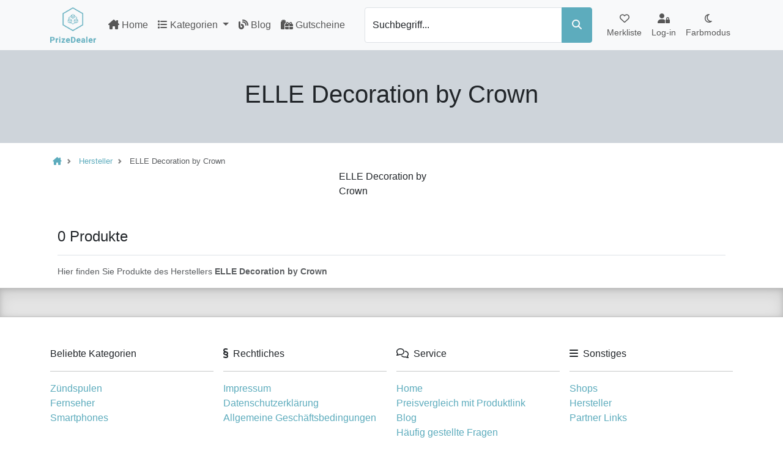

--- FILE ---
content_type: text/html; charset=UTF-8
request_url: https://prizedealer.de/hersteller/elle-decoration-by-crown
body_size: 6581
content:

<!DOCTYPE html>
<html lang="de" data-bs-theme="light">
<head>
    <meta name="viewport" content="width=device-width, initial-scale=1.0">
    <meta charset="utf-8">
    <title>ELLE Decoration by Crown - Hersteller</title>
    <meta name="description" content="Hier sind die Produkte des Herstellers ELLE Decoration by Crown für Prizedealer aufgeführt.">
    <base href="/">
    <link rel="canonical" href="https://prizedealer.de/hersteller/elle-decoration-by-crown">

    <!--    <link href="https://fonts.googleapis.com/css2?family=Inter:wght@400;600;800&display=swap" rel="stylesheet">-->

    <link href="./assets/styles.min.css?v=1.10" rel="stylesheet">
    <link rel="apple-touch-icon" sizes="180x180" href="/public/images/icons/favicon/apple-touch-icon.png">
    <link rel="shortcut icon" href="./images/icons/favicon/favicon.ico">
    <link rel="manifest" href="./images/icons/favicon/site.webmanifest">
    <link rel="mask-icon" href="./images/icons/favicon/safari-pinned-tab.svg" color="#5bbad5">
    <meta name="msapplication-TileColor" content="#da532c">
    <meta name="theme-color" content="#ffffff">

    <meta name="seobility" content="dd3a47f5e576419056c4454a2cf16a34">

    
    <link rel="preload"
          href="https://site-assets.fontawesome.com/releases/v6.5.2/css/all.css" as="style"
          onload="this.onload=null;this.rel='stylesheet'">
    <link rel="preload"
          href="https://site-assets.fontawesome.com/releases/v6.5.2/css/sharp-thin.css" as="style"
          onload="this.onload=null;this.rel='stylesheet'">
    <link rel="preload"
          href="https://site-assets.fontawesome.com/releases/v6.5.2/css/sharp-solid.css"
          as="style" onload="this.onload=null;this.rel='stylesheet'">
    <link rel="preload"
          href="https://site-assets.fontawesome.com/releases/v6.5.2/css/sharp-regular.css"
          as="style" onload="this.onload=null;this.rel='stylesheet'">
    <link rel="preload"
          href="https://site-assets.fontawesome.com/releases/v6.5.2/css/sharp-light.css"
          as="style" onload="this.onload=null;this.rel='stylesheet'">
            <!-- Google tag (gtag.js) -->
    <script async src="https://www.googletagmanager.com/gtag/js?id=G-KKP4WF4SJQ"></script>
    <!-- Google Adsense -->
    <script async src="https://pagead2.googlesyndication.com/pagead/js/adsbygoogle.js?client=ca-pub-3284854152906695"
            crossorigin="anonymous"></script>
    <script>
        window.dataLayer = window.dataLayer || [];

        function gtag() {
            dataLayer.push(arguments);
        }

        gtag('js', new Date());

        gtag('config', 'G-KKP4WF4SJQ');
    </script>

    <script src="https://analytics.ahrefs.com/analytics.js" data-key="z9DFF1UkycV4srN+BY8fpg" defer="true"></script>

    <script type="application/ld+json">
        {
            "@context": "https://schema.org",
            "@type": "Organization",
            "name": "PrizeDealer",
            "url": "https://prizedealer.de",
            "logo": "https://prizedealer.de/images/logos/logo_white_dark.webp"
        }
    </script>
</head>
<body class="min-vh-100 d-flex flex-column">
<div class="flex-grow-1">
<header class="bg-body-tertiary">
    <nav class="container-xl navbar navbar-expand-lg px-2">
        <div class="d-flex justify-content-between p-1" itemscope itemtype="https://schema.org/WebSite">
            <span itemprop="name" class="d-none">Prizedealer</span>
            <a itemprop="url" class="d-flex align-self-center" href="/" title="Prizedealer">
                <img src="https://cdn.terontec.de/Od3NYVajD9zryfv13Vmg709H4nhBu8Es5ytkoKY8AyQ/rs:fit:0:75/plain/https://prizedealer.de/images/logos/logo_white_dark.webp"
                     alt="Prizedealer Logo"
                     title="Prizedealer Logo"
                     width="75"
                     height="58">
            </a>
        </div>
        <ul class="d-flex order-0 order-lg-2 nav flex-nowrap navbar-nav flex-fill justify-content-around flex-row">
            <li class="nav-item text-center">
                <a class="nav-link" href="/merkliste" title="Merkliste">
                    <div class="text-nowrap"><span class="fa-regular fa-heart"></span>
                        <span class="badge bg-primary" id="countWishlist"></span></div>
                    <span class="small d-none d-md-block">Merkliste</span>
                </a>
            </li>
                            <li class="nav-item text-center align-self-center">
                    <a class="nav-link" href="/login" title="Login">
                        <span class="fa-solid fa-user-lock"></span>
                        <span class="small text-nowrap d-none d-md-block">Log-in</span>
                    </a>
                </li>
                        <li class="nav-item align-self-center">
                <button class="btn btn-link nav-link py-2 px-0 px-lg-2"
                        id="bd-theme"
                        type="button"
                        aria-expanded="true"
                        onclick="themeToggle()">
                    <span class="fa-regular fa-moon theme-icon-active" id="bd-icon"></span><br>
                    <span class="small d-none d-md-block">Farbmodus</span>
                </button>
            </li>
        </ul>

        <button class="navbar-toggler d-flex d-lg-none align-self-center"
                type="button"
                data-bs-toggle="collapse"
                data-bs-target="#navbarSupportedContent"
                aria-controls="navbarSupportedContent"
                aria-expanded="false"
                aria-label="Toggle navigation">
            <span class="navbar-toggler-icon"></span>
        </button>
        <div class="collapse navbar-collapse" id="navbarSupportedContent">
            <ul class="navbar-nav d-flex flex-grow-1 mr-auto text-nowrap px-2">
                <li class="nav-item">
                    <a class="nav-link "
                       href="/"
                       title="Prizedealer">
                        <span class="fa-solid fa-house-chimney"></span>
                        Home</a>
                </li>
                <li class="nav-item dropdown mega-dropdown">
                    <a class="nav-link dropdown-toggle "
                       title="Alle Kategorien"
                       href="#"
                       id="navbarDropdown"
                       data-bs-toggle="dropdown"
                       role="button"
                       aria-expanded="false">
                        <span class="fa-solid fa-list me-1"></span>Kategorien <span class="caret"></span>
                    </a>
                    <div class="dropdown-menu mega-dropdown-menu row" aria-labelledby="navbarDropdown">
                        <a href="/c"
                           title="Alle Kategorien">
                            <span class="fa-solid fa-list me-1"></span>Alle Kategorien
                        </a>
                        <div class="row mx-0" style="--bs-gutter-x: 0rem">
                            <div class="dropdown-divider"></div>
                                                        <div class="col-sm-6 col-md-4 col-lg-3 col-xl-2 p-3 text-truncate">
                                <a href="/c/auto"
                                   class="text-truncate"
                                   title="Kategorie Auto">
                                    <div class="d-flex justify-content-between border-bottom pb-1 mb-2">
                                        <span class="h6 text-break">Auto</span>
                                        <span class="fa-solid fa-chevron-right"></span>
                                    </div>
                                    <div class="d-flex flex-fill justify-content-center">
                                        <div class="d-flex flex-fill bg-white p-3 rounded">
                                            <span class="align-self-center mx-auto fa-2x fa-solid fa-car text-black-50 justify-content-center"></span>
                                        </div>
                                    </div>
                                </a>
                                <ul class="list-unstyled mt-2">
                                                                                                                <li>
                                            <a class="text-truncate dropdown-item"
                                               href="/c/auto/abgasanlagen"
                                               title="Abgasanlagen vergleichen – Beste Preise entdecken">
                                                Abgasanlagen                                            </a>
                                        </li>
                                                                                                                                                                                                                                                                                                                                                                                                                                                                                                                                                                                                    <li>
                                            <a class="text-truncate dropdown-item"
                                               href="/c/auto/autokuehlung"
                                               title="Autokühlung vergleichen – Beste Preise entdecken">
                                                Autokühlung                                            </a>
                                        </li>
                                                                                                                                                                                                                            <li>
                                            <a class="text-truncate dropdown-item"
                                               href="/c/auto/autoreifen-felgen"
                                               title="Autoreifen & Felgen vergleichen – Beste Preise entdecken">
                                                Autoreifen & Felgen                                            </a>
                                        </li>
                                                                                                                                                                                                                            <li>
                                            <a class="text-truncate dropdown-item"
                                               href="/c/auto/autozubehoer"
                                               title="Autozubehör vergleichen – Beste Preise entdecken">
                                                Autozubehör                                            </a>
                                        </li>
                                                                                                                                                                                        <li>
                                            <a class="text-truncate dropdown-item"
                                               href="/c/auto/bremsanlage"
                                               title="Bremsanlage vergleichen – Beste Preise entdecken">
                                                Bremsanlage                                            </a>
                                        </li>
                                                                                                                                                                                                                                                                                                                                                                                                                                                                                                                                                                                                                                                                                                                                                                                                                                                                                                                                                                                                                                                                                                                                                                                                                                                                                                                                                                                                                                                                                                                                                                                                                                                                                                                                                                                                                                                                                                                                                                                                                                                                                                                                                                                                                                                                                                                                                                                                                                                                                                                                                                                                                                                                                                                                                                                                                                                                                                                                                                                                                                                                                                                                                                                                                                                                                                                                                                                                                                                                                                                                                                                                                                                                                                                                                                                                                                                                                                                                                                                                                                                                                                                                                                                                                                                                                                                                                                                                                                                                                                                                                                                                                                                                                                                                                                                                                                                                                                                                                                                                                                                                                                                                                                                                                                                                                                                                                                                                                                                                                                                                                                                                                                                                                                </ul></div>                            <div class="col-sm-6 col-md-4 col-lg-3 col-xl-2 p-3 text-truncate">
                                <a href="/c/drogerie"
                                   class="text-truncate"
                                   title="Kategorie Drogerie">
                                    <div class="d-flex justify-content-between border-bottom pb-1 mb-2">
                                        <span class="h6 text-break">Drogerie</span>
                                        <span class="fa-solid fa-chevron-right"></span>
                                    </div>
                                    <div class="d-flex flex-fill justify-content-center">
                                        <div class="d-flex flex-fill bg-white p-3 rounded">
                                            <span class="align-self-center mx-auto fa-2x fa-solid fa-capsules text-black-50 justify-content-center"></span>
                                        </div>
                                    </div>
                                </a>
                                <ul class="list-unstyled mt-2">
                                                                                                                <li>
                                            <a class="text-truncate dropdown-item"
                                               href="/c/drogerie/haarstyler"
                                               title="Haarstyler vergleichen – Beste Preise entdecken">
                                                Haarstyler                                            </a>
                                        </li>
                                                                                                                                                                                                                            <li>
                                            <a class="text-truncate dropdown-item"
                                               href="/c/drogerie/haushaltsartikel"
                                               title="Haushaltsartikel vergleichen – Beste Preise entdecken">
                                                Haushaltsartikel                                            </a>
                                        </li>
                                                                                                                                                                                        <li>
                                            <a class="text-truncate dropdown-item"
                                               href="/c/drogerie/homoeopathie"
                                               title="Homöopathie vergleichen – Beste Preise entdecken">
                                                Homöopathie                                            </a>
                                        </li>
                                                                                                                                                    <li>
                                            <a class="text-truncate dropdown-item"
                                               href="/c/drogerie/kontaktlinsen-brillen"
                                               title="Kontaktlinsen & Brillen vergleichen – Beste Preise entdecken">
                                                Kontaktlinsen & Brillen                                            </a>
                                        </li>
                                                                                                                                                                                                                                                                <li>
                                            <a class="text-truncate dropdown-item"
                                               href="/c/drogerie/koerperhygiene"
                                               title="Körperhygiene vergleichen – Beste Preise entdecken">
                                                Körperhygiene                                            </a>
                                        </li>
                                                                                                                                                                                                                                                                                                                                                                                                                                                                                                                                                                                                                                                                                                                                                                                                                                                                                                                                                                                                                                                                                                                                                                                                                                                                                                                                                                                                                                                                                                                                                                                                                                                </ul></div>                            <div class="col-sm-6 col-md-4 col-lg-3 col-xl-2 p-3 text-truncate">
                                <a href="/c/elektronik"
                                   class="text-truncate"
                                   title="Kategorie Elektronik">
                                    <div class="d-flex justify-content-between border-bottom pb-1 mb-2">
                                        <span class="h6 text-break">Elektronik</span>
                                        <span class="fa-solid fa-chevron-right"></span>
                                    </div>
                                    <div class="d-flex flex-fill justify-content-center">
                                        <div class="d-flex flex-fill bg-white p-3 rounded">
                                            <span class="align-self-center mx-auto fa-2x fa-solid fa-lightbulb text-black-50 justify-content-center"></span>
                                        </div>
                                    </div>
                                </a>
                                <ul class="list-unstyled mt-2">
                                                                                                                <li>
                                            <a class="text-truncate dropdown-item"
                                               href="/c/elektronik/audio"
                                               title="Audio vergleichen – Beste Preise entdecken">
                                                Audio                                            </a>
                                        </li>
                                                                                                                                                                                                                                                                                                                                                                                                                <li>
                                            <a class="text-truncate dropdown-item"
                                               href="/c/elektronik/empfangstechnik"
                                               title="Empfangstechnik vergleichen – Beste Preise entdecken">
                                                Empfangstechnik                                            </a>
                                        </li>
                                                                                                                                                                                                                                                                <li>
                                            <a class="text-truncate dropdown-item"
                                               href="/c/elektronik/festnetz"
                                               title="Festnetz vergleichen – Beste Preise entdecken">
                                                Festnetz                                            </a>
                                        </li>
                                                                                                                                                    <li>
                                            <a class="text-truncate dropdown-item"
                                               href="/c/elektronik/foto-video"
                                               title="Foto/Video vergleichen – Beste Preise entdecken">
                                                Foto/Video                                            </a>
                                        </li>
                                                                                                                                                                                                                                                                                                                                                                            <li>
                                            <a class="text-truncate dropdown-item"
                                               href="/c/elektronik/heimkino"
                                               title="Heimkino vergleichen – Beste Preise entdecken">
                                                Heimkino                                            </a>
                                        </li>
                                                                                                                                                                                                                                                                                                                                                                                                                                                                                                                                                                                                                                                                                                                                                                                                                                                                                                                                                                                                                                                                                                                                                                                                                                                                                                                                                                                                                        </ul></div>                            <div class="col-sm-6 col-md-4 col-lg-3 col-xl-2 p-3 text-truncate">
                                <a href="/c/essen-trinken"
                                   class="text-truncate"
                                   title="Kategorie Essen & Trinken">
                                    <div class="d-flex justify-content-between border-bottom pb-1 mb-2">
                                        <span class="h6 text-break">Essen & Trinken</span>
                                        <span class="fa-solid fa-chevron-right"></span>
                                    </div>
                                    <div class="d-flex flex-fill justify-content-center">
                                        <div class="d-flex flex-fill bg-white p-3 rounded">
                                            <span class="align-self-center mx-auto fa-2x fa-solid fa-utensils text-black-50 justify-content-center"></span>
                                        </div>
                                    </div>
                                </a>
                                <ul class="list-unstyled mt-2">
                                                                                                                <li>
                                            <a class="text-truncate dropdown-item"
                                               href="/c/essen-trinken/alkoholfreie-getraenke"
                                               title="Alkoholfreie Getränke vergleichen – Beste Preise entdecken">
                                                Alkoholfreie Getränke                                            </a>
                                        </li>
                                                                                                                                                                                                                                                                                                                                                                            <li>
                                            <a class="text-truncate dropdown-item"
                                               href="/c/essen-trinken/alkoholische-getraenke"
                                               title="Alkoholische Getränke vergleichen – Beste Preise entdecken">
                                                Alkoholische Getränke                                            </a>
                                        </li>
                                                                                                                                                                                                                                                                                                                                                                                                                                                    <li>
                                            <a class="text-truncate dropdown-item"
                                               href="/c/essen-trinken/lebensmittel"
                                               title="Lebensmittel vergleichen – Beste Preise entdecken">
                                                Lebensmittel                                            </a>
                                        </li>
                                                                                                                                                                                                                                                                                                                                                                                                                                                                                                                                                                                                    <li>
                                            <a class="text-truncate dropdown-item"
                                               href="/c/essen-trinken/suessigkeiten"
                                               title="Süßigkeiten vergleichen – Beste Preise entdecken">
                                                Süßigkeiten                                            </a>
                                        </li>
                                                                                                                                                                                                                                                            </ul></div>                            <div class="col-sm-6 col-md-4 col-lg-3 col-xl-2 p-3 text-truncate">
                                <a href="/c/garten-baumarkt"
                                   class="text-truncate"
                                   title="Kategorie Garten & Baumarkt">
                                    <div class="d-flex justify-content-between border-bottom pb-1 mb-2">
                                        <span class="h6 text-break">Garten & Baumarkt</span>
                                        <span class="fa-solid fa-chevron-right"></span>
                                    </div>
                                    <div class="d-flex flex-fill justify-content-center">
                                        <div class="d-flex flex-fill bg-white p-3 rounded">
                                            <span class="align-self-center mx-auto fa-2x fa-solid fa-screwdriver-wrench text-black-50 justify-content-center"></span>
                                        </div>
                                    </div>
                                </a>
                                <ul class="list-unstyled mt-2">
                                                                                                                <li>
                                            <a class="text-truncate dropdown-item"
                                               href="/c/garten-baumarkt/arbeitskleidung"
                                               title="Arbeitskleidung vergleichen – Beste Preise entdecken">
                                                Arbeitskleidung                                            </a>
                                        </li>
                                                                                                                                                                                                                                                                                                                                                                                                                <li>
                                            <a class="text-truncate dropdown-item"
                                               href="/c/garten-baumarkt/baubedarf"
                                               title="Baubedarf vergleichen – Beste Preise entdecken">
                                                Baubedarf                                            </a>
                                        </li>
                                                                                                                                                                                                                            <li>
                                            <a class="text-truncate dropdown-item"
                                               href="/c/garten-baumarkt/baustoffe"
                                               title="Baustoffe vergleichen – Beste Preise entdecken">
                                                Baustoffe                                            </a>
                                        </li>
                                                                                                                                                                                                                                                                                                    <li>
                                            <a class="text-truncate dropdown-item"
                                               href="/c/garten-baumarkt/beleuchtung"
                                               title="Beleuchtung vergleichen – Beste Preise entdecken">
                                                Beleuchtung                                            </a>
                                        </li>
                                                                                                                                                                                                                                                                                                                                                                                                                                                                                                                                                                                                                                                                                                                                                    <li>
                                            <a class="text-truncate dropdown-item"
                                               href="/c/garten-baumarkt/buerobedarf"
                                               title="Bürobedarf vergleichen – Beste Preise entdecken">
                                                Bürobedarf                                            </a>
                                        </li>
                                                                                                                                                                                                                                                                                                                                                                                                                                                                                                                                                                                                                                                                                                                                                                                                                                                                                                                                                                                                                                                                                                                                                                                                                                                                                                                                                                                                                                                                                                                                                                                                                                                                                                                                                                                                                                                                                                                                                                                                                                                                                                                                                                                                                                                                                                                                                                                                                                                                                                                                                                                                                                                                                                                                                                                                                                                                                                                                                                                                                                                                                                                                                                                                                                                                                                                                                                                                                                                                                                                                                                                                                                                                                                                                                                                                                                                                                                                                                                                                                                                                                                                                                                                                                                                                                                                                                                                                                                                                                                                                                                                                                                                                                                                                                                                                                                                                                                                                                                                                                                                                                                                                                                                                                                                                                                                                                                                                                                                                                                                                                                                                                                                                                                                                                                                                                                                                                                                                                                                                                                                                                                                                                                                                                                                                                                                                                                                                                                                                                                                                                                                                                                                                                                                                                                                                                                                                                                                                                                                                                                                                                                                                                                                                                                                                        </ul></div>                            <div class="col-sm-6 col-md-4 col-lg-3 col-xl-2 p-3 text-truncate">
                                <a href="/c/hardware"
                                   class="text-truncate"
                                   title="Kategorie Hardware">
                                    <div class="d-flex justify-content-between border-bottom pb-1 mb-2">
                                        <span class="h6 text-break">Hardware</span>
                                        <span class="fa-solid fa-chevron-right"></span>
                                    </div>
                                    <div class="d-flex flex-fill justify-content-center">
                                        <div class="d-flex flex-fill bg-white p-3 rounded">
                                            <span class="align-self-center mx-auto fa-2x fa-solid fa-print text-black-50 justify-content-center"></span>
                                        </div>
                                    </div>
                                </a>
                                <ul class="list-unstyled mt-2">
                                                                                                                <li>
                                            <a class="text-truncate dropdown-item"
                                               href="/c/hardware/computer"
                                               title="Computer vergleichen – Beste Preise entdecken">
                                                Computer                                            </a>
                                        </li>
                                                                                                                                                                                                                                                                                                                                                                                                                                                                                                                                                                <li>
                                            <a class="text-truncate dropdown-item"
                                               href="/c/hardware/drucker-scanner"
                                               title="Drucker & Scanner vergleichen – Beste Preise entdecken">
                                                Drucker & Scanner                                            </a>
                                        </li>
                                                                                                                                                                                                                                                                                                                                                                                                                                                                                        <li>
                                            <a class="text-truncate dropdown-item"
                                               href="/c/hardware/kabel-adapter"
                                               title="Kabel & Adapter vergleichen – Beste Preise entdecken">
                                                Kabel & Adapter                                            </a>
                                        </li>
                                                                                                                                                                                                                                                                                                                                        <li>
                                            <a class="text-truncate dropdown-item"
                                               href="/c/hardware/pc-komponenten"
                                               title="PC Komponenten vergleichen – Beste Preise entdecken">
                                                PC Komponenten                                            </a>
                                        </li>
                                                                                                                                                                                                                                                                                                                                                                                                                                                                                                                                                                                                </ul></div>                            <div class="col-sm-6 col-md-4 col-lg-3 col-xl-2 p-3 text-truncate">
                                <a href="/c/haushalt"
                                   class="text-truncate"
                                   title="Kategorie Haushalt">
                                    <div class="d-flex justify-content-between border-bottom pb-1 mb-2">
                                        <span class="h6 text-break">Haushalt</span>
                                        <span class="fa-solid fa-chevron-right"></span>
                                    </div>
                                    <div class="d-flex flex-fill justify-content-center">
                                        <div class="d-flex flex-fill bg-white p-3 rounded">
                                            <span class="align-self-center mx-auto fa-2x fa-solid fa-house text-black-50 justify-content-center"></span>
                                        </div>
                                    </div>
                                </a>
                                <ul class="list-unstyled mt-2">
                                                                                                                <li>
                                            <a class="text-truncate dropdown-item"
                                               href="/c/haushalt/babycare"
                                               title="Babycare vergleichen – Beste Preise entdecken">
                                                Babycare                                            </a>
                                        </li>
                                                                                                                                                                                                                                                                                                                                        <li>
                                            <a class="text-truncate dropdown-item"
                                               href="/c/haushalt/bad"
                                               title="Bad vergleichen – Beste Preise entdecken">
                                                Bad                                            </a>
                                        </li>
                                                                                                                                                                                                                                                                                                                                                                                                                                                                                                                                                                                                                                                                                                                                                                                                                                                                                                                                                                                                                                                    <li>
                                            <a class="text-truncate dropdown-item"
                                               href="/c/haushalt/besteck-geschirr"
                                               title="Besteck & Geschirr vergleichen – Beste Preise entdecken">
                                                Besteck & Geschirr                                            </a>
                                        </li>
                                                                                                                                                    <li>
                                            <a class="text-truncate dropdown-item"
                                               href="/c/haushalt/haushaltselektronik"
                                               title="Haushaltselektronik vergleichen – Beste Preise entdecken">
                                                Haushaltselektronik                                            </a>
                                        </li>
                                                                                                                                                                                                                            <li>
                                            <a class="text-truncate dropdown-item"
                                               href="/c/haushalt/heimtextilien"
                                               title="Heimtextilien vergleichen – Beste Preise entdecken">
                                                Heimtextilien                                            </a>
                                        </li>
                                                                                                                                                                                                                                                                                                                                                                                                                                                                                                                                                                                                                                                                                                                                                                                                                                                                                                                                                                                                                                                                                                                                                                                                                                                                                                                                                                                                                                                                                                                                                                                                                                                                                                                                                                                                                                                                                                                                                                                                                                                                                                                                                                                                                                                                                                                                                            </ul></div>                            <div class="col-sm-6 col-md-4 col-lg-3 col-xl-2 p-3 text-truncate">
                                <a href="/c/mode-accessoire"
                                   class="text-truncate"
                                   title="Kategorie Mode & Accessoire">
                                    <div class="d-flex justify-content-between border-bottom pb-1 mb-2">
                                        <span class="h6 text-break">Mode & Accessoire</span>
                                        <span class="fa-solid fa-chevron-right"></span>
                                    </div>
                                    <div class="d-flex flex-fill justify-content-center">
                                        <div class="d-flex flex-fill bg-white p-3 rounded">
                                            <span class="align-self-center mx-auto fa-2x fa-solid fa-shirt text-black-50 justify-content-center"></span>
                                        </div>
                                    </div>
                                </a>
                                <ul class="list-unstyled mt-2">
                                                                                                                <li>
                                            <a class="text-truncate dropdown-item"
                                               href="/c/mode-accessoire/accessoires"
                                               title="Accessoires vergleichen – Beste Preise entdecken">
                                                Accessoires                                            </a>
                                        </li>
                                                                                                                                                                                        <li>
                                            <a class="text-truncate dropdown-item"
                                               href="/c/mode-accessoire/bademode"
                                               title="Bademode vergleichen – Beste Preise entdecken">
                                                Bademode                                            </a>
                                        </li>
                                                                                                                                                                                                                            <li>
                                            <a class="text-truncate dropdown-item"
                                               href="/c/mode-accessoire/bekleidung"
                                               title="Bekleidung vergleichen – Beste Preise entdecken">
                                                Bekleidung                                            </a>
                                        </li>
                                                                                                                                                                                        <li>
                                            <a class="text-truncate dropdown-item"
                                               href="/c/mode-accessoire/funktionsbekleidung"
                                               title="Funktionsbekleidung vergleichen – Beste Preise entdecken">
                                                Funktionsbekleidung                                            </a>
                                        </li>
                                                                                                                                                                                                                                                                                                                                                                                                                                                                                                                                                                                                                                                                                                                <li>
                                            <a class="text-truncate dropdown-item"
                                               href="/c/mode-accessoire/jacken"
                                               title="Jacken vergleichen – Beste Preise entdecken">
                                                Jacken                                            </a>
                                        </li>
                                                                                                                                                                                                                                                                                                                                                                                                                                                                                                                                                                                                                                                                                                                                                                                                                                                                                                                                                                                                                                                                                                                                                                                                                                    </ul></div>                            <div class="col-sm-6 col-md-4 col-lg-3 col-xl-2 p-3 text-truncate">
                                <a href="/c/saisonartikel"
                                   class="text-truncate"
                                   title="Kategorie Saisonartikel">
                                    <div class="d-flex justify-content-between border-bottom pb-1 mb-2">
                                        <span class="h6 text-break">Saisonartikel</span>
                                        <span class="fa-solid fa-chevron-right"></span>
                                    </div>
                                    <div class="d-flex flex-fill justify-content-center">
                                        <div class="d-flex flex-fill bg-white p-3 rounded">
                                            <span class="align-self-center mx-auto fa-2x fa-solid fa-tree text-black-50 justify-content-center"></span>
                                        </div>
                                    </div>
                                </a>
                                <ul class="list-unstyled mt-2">
                                                                                                                <li>
                                            <a class="text-truncate dropdown-item"
                                               href="/c/saisonartikel/geschenke"
                                               title="Geschenke vergleichen – Beste Preise entdecken">
                                                Geschenke                                            </a>
                                        </li>
                                                                                                                                                    <li>
                                            <a class="text-truncate dropdown-item"
                                               href="/c/saisonartikel/ostern"
                                               title="Ostern vergleichen – Beste Preise entdecken">
                                                Ostern                                            </a>
                                        </li>
                                                                                                                                                    <li>
                                            <a class="text-truncate dropdown-item"
                                               href="/c/saisonartikel/weihnachten"
                                               title="Weihnachten vergleichen – Beste Preise entdecken">
                                                Weihnachten                                            </a>
                                        </li>
                                                                                                                                                                                                                                                                                                                                                                                                            </ul></div>                            <div class="col-sm-6 col-md-4 col-lg-3 col-xl-2 p-3 text-truncate">
                                <a href="/c/spiele"
                                   class="text-truncate"
                                   title="Kategorie Spiele">
                                    <div class="d-flex justify-content-between border-bottom pb-1 mb-2">
                                        <span class="h6 text-break">Spiele</span>
                                        <span class="fa-solid fa-chevron-right"></span>
                                    </div>
                                    <div class="d-flex flex-fill justify-content-center">
                                        <div class="d-flex flex-fill bg-white p-3 rounded">
                                            <span class="align-self-center mx-auto fa-2x fa-solid fa-gamepad text-black-50 justify-content-center"></span>
                                        </div>
                                    </div>
                                </a>
                                <ul class="list-unstyled mt-2">
                                                                                                                <li>
                                            <a class="text-truncate dropdown-item"
                                               href="/c/spiele/buecher"
                                               title="Bücher vergleichen – Beste Preise entdecken">
                                                Bücher                                            </a>
                                        </li>
                                                                                                                                                                                                                                                                                                    <li>
                                            <a class="text-truncate dropdown-item"
                                               href="/c/spiele/gaming-und-spiele"
                                               title="Gaming und Spiele vergleichen – Beste Preise entdecken">
                                                Gaming und Spiele                                            </a>
                                        </li>
                                                                                                                                                                                                                            <li>
                                            <a class="text-truncate dropdown-item"
                                               href="/c/spiele/gesellschaftspiele"
                                               title="Gesellschaftspiele vergleichen – Beste Preise entdecken">
                                                Gesellschaftspiele                                            </a>
                                        </li>
                                                                                                                                                                                                                                                                                                                                                                                                                <li>
                                            <a class="text-truncate dropdown-item"
                                               href="/c/spiele/konsolenspiele"
                                               title="Konsolenspiele vergleichen – Beste Preise entdecken">
                                                Konsolenspiele                                            </a>
                                        </li>
                                                                                                                                                                                                                                                                <li>
                                            <a class="text-truncate dropdown-item"
                                               href="/c/spiele/malen-basteln"
                                               title="Malen & Basteln vergleichen – Beste Preise entdecken">
                                                Malen & Basteln                                            </a>
                                        </li>
                                                                                                                                                                                                                                                                                                                                                                                                                                                                                                                                                                                                                                                                                                                                                                                                                                                                                                </ul></div>                            <div class="col-sm-6 col-md-4 col-lg-3 col-xl-2 p-3 text-truncate">
                                <a href="/c/sport-freizeit"
                                   class="text-truncate"
                                   title="Kategorie Sport & Freizeit">
                                    <div class="d-flex justify-content-between border-bottom pb-1 mb-2">
                                        <span class="h6 text-break">Sport & Freizeit</span>
                                        <span class="fa-solid fa-chevron-right"></span>
                                    </div>
                                    <div class="d-flex flex-fill justify-content-center">
                                        <div class="d-flex flex-fill bg-white p-3 rounded">
                                            <span class="align-self-center mx-auto fa-2x fa-solid fa-futbol text-black-50 justify-content-center"></span>
                                        </div>
                                    </div>
                                </a>
                                <ul class="list-unstyled mt-2">
                                                                                                                <li>
                                            <a class="text-truncate dropdown-item"
                                               href="/c/sport-freizeit/fahrradwelt"
                                               title="Fahrradwelt vergleichen – Beste Preise entdecken">
                                                Fahrradwelt                                            </a>
                                        </li>
                                                                                                                                                                                                                                                                                                                                                                                                                                                                                                                                                                <li>
                                            <a class="text-truncate dropdown-item"
                                               href="/c/sport-freizeit/fitness"
                                               title="Fitness vergleichen – Beste Preise entdecken">
                                                Fitness                                            </a>
                                        </li>
                                                                                                                                                                                                                                                                                                                                        <li>
                                            <a class="text-truncate dropdown-item"
                                               href="/c/sport-freizeit/fahrradzubehoer"
                                               title="Helme vergleichen – Beste Preise entdecken">
                                                Helme                                            </a>
                                        </li>
                                                                                                                                                                                                                                                                                                                                                                                                                                                    <li>
                                            <a class="text-truncate dropdown-item"
                                               href="/c/sport-freizeit/outdoorausruestung"
                                               title="Outdoorausrüstung vergleichen – Beste Preise entdecken">
                                                Outdoorausrüstung                                            </a>
                                        </li>
                                                                                                                                                                                        <li>
                                            <a class="text-truncate dropdown-item"
                                               href="/c/sport-freizeit/schwimmsport"
                                               title="Schwimmsport vergleichen – Beste Preise entdecken">
                                                Schwimmsport                                            </a>
                                        </li>
                                                                                                                                                                                                                                                                                                                                                                                                                                                                                                                                                                                                                                                                                                                                                                                                                                                                                                                                                                        </ul></div>                            <div class="col-sm-6 col-md-4 col-lg-3 col-xl-2 p-3 text-truncate">
                                <a href="/c/tierbedarf"
                                   class="text-truncate"
                                   title="Kategorie Tierbedarf">
                                    <div class="d-flex justify-content-between border-bottom pb-1 mb-2">
                                        <span class="h6 text-break">Tierbedarf</span>
                                        <span class="fa-solid fa-chevron-right"></span>
                                    </div>
                                    <div class="d-flex flex-fill justify-content-center">
                                        <div class="d-flex flex-fill bg-white p-3 rounded">
                                            <span class="align-self-center mx-auto fa-2x fa-solid fa-paw text-black-50 justify-content-center"></span>
                                        </div>
                                    </div>
                                </a>
                                <ul class="list-unstyled mt-2">
                                                                                                                <li>
                                            <a class="text-truncate dropdown-item"
                                               href="/c/tierbedarf/hunde"
                                               title="Hunde vergleichen – Beste Preise entdecken">
                                                Hunde                                            </a>
                                        </li>
                                                                                                                                                    <li>
                                            <a class="text-truncate dropdown-item"
                                               href="/c/tierbedarf/terrarstik"
                                               title="Terrarstik vergleichen – Beste Preise entdecken">
                                                Terrarstik                                            </a>
                                        </li>
                                                                                                                                                                                        <li>
                                            <a class="text-truncate dropdown-item"
                                               href="/c/tierbedarf/tierfutter"
                                               title="Tierfutter vergleichen – Beste Preise entdecken">
                                                Tierfutter                                            </a>
                                        </li>
                                                                                                                                                                                                                                                                                                                                                                            <li>
                                            <a class="text-truncate dropdown-item"
                                               href="/c/tierbedarf/tiergesundheit"
                                               title="Tiergesundheit vergleichen – Beste Preise entdecken">
                                                Tiergesundheit                                            </a>
                                        </li>
                                                                                                            </ul>                            </div>
                        </div>
                </li>
                <li class="nav-item">
                    <a class="nav-link " href="/blog" title="Blog"><span
                                class="fa-solid fa-blog"></span>
                        Blog</a>
                </li>
                <li class="nav-item "><a class="nav-link"
                                                                                    href="/rabattaktionen"
                                                                                    title="Gutscheinaktionen"><span
                                class="fa-solid fa-gifts"></span>
                        Gutscheine</a>
                </li>
            </ul>
        </div>
        <div class="d-flex order-2 order-lg-1 flex-fill mx-1 mx-lg-0 my-2 my-lg-0 w-100 px-lg-3">
            <form name="search" method="get" class="flex-fill" action="/suche">
                <div class="search-box">
                    <div class="input-group">
                        <div class="form-floating">
                            <input class="form-control"
                                   id="search-bar"
                                   name="q"
                                   value=""
                                   autocomplete="off"
                                   minlength="2"
                                   required
                                   placeholder=" "
                                   style="border-radius: 0.25rem 0 0 0.25rem">
                            <label for="search-bar">Suchbegriff...</label>
                        </div>
                        <button id="send-button" class="btn btn-primary" type="submit"
                                style="border-radius: 0 0.25rem 0.25rem 0"><span
                                    class="fa-solid fa-magnifying-glass"></span></button>
                        <div id="live-search" class="result bg-body-tertiary shadow"></div>
                    </div>
                </div>
            </form>
        </div>
    </nav>
</header><div class="text-center py-5 mb-3 bg-dark-subtle">
    <div class="container-xl">
        <h1>ELLE Decoration by Crown</h1>
    </div>
</div>

<div class='container-xl'><nav aria-label="breadcrumb">
    <ol class="breadcrumb fs-ms p-1 scrollbar overflow-auto text-nowrap d-block mb-0" itemscope itemtype="https://schema.org/BreadcrumbList">
        <li class="breadcrumb-item" 
        itemprop="itemListElement" 
        itemscope 
        itemtype="https://schema.org/ListItem"
        itemid="https://prizedealer.de">
            <a href="/" title="Prizedealer" 
            itemscope 
            itemtype="https://schema.org/Thing" 
            itemprop="item"
            itemid="https://prizedealer.de">
                <i class="fa-solid fa-house-chimney"></i><span itemprop="name" class="d-none">Startseite</span>
            </a>
            <meta itemprop="position" content="0" />
        </li><li 
                itemprop='itemListElement' 
                itemscope 
                itemtype='https://schema.org/ListItem' class="breadcrumb-item">
                     <a 
                     href="/hersteller" 
                     title="Hersteller" 
                     itemscope 
                     itemtype="https://schema.org/Thing"
                     itemprop="item"
                     itemid="/hersteller" >
                     <span itemprop="name">Hersteller</span></a><meta itemprop="position" content="1" /></li><li 
                itemprop='itemListElement' 
                itemscope 
                itemtype='https://schema.org/ListItem' class="breadcrumb-item active"
                    itemid="https://prizedealer.de/hersteller/elle-decoration-by-crown">
                    <span itemprop="name">ELLE Decoration by Crown</span><meta itemprop="position" content="2" /></li></ol></nav></div>
    <div class="container-xl">
    <div class="row mb-5">
                <div class="col-md-2 row justify-content-center align-items-center mx-auto d-none d-md-grid">
            ELLE Decoration by Crown        </div>
    </div>



    <div class="container-xl mt-5">
        <div class="mb-2">
                        <div class="d-flex justify-content-between flex-wrap border-bottom pb-2 mb-3">
                <div class="d-flex">
                    <h2 class="h4">0 Produkte</h2>
                </div>
                            </div>
            <div class="row d-flex flex-nowrap overflow-y-hidden">
                            </div>
            <p class="small text-muted">Hier finden Sie Produkte des Herstellers
                <strong>ELLE Decoration by Crown</strong></p>
        </div>
    </div>


<!-- Back To Top Button-->
<button id="scroll-top-button"
        class="btn btn-secondary scroll-top-inner"
        title="Zurück zum Seitenanfang"
        onclick="scrollToTop()">
    <span class="fa-solid fa-chevron-up"></span>
</button>
</div>
</div>

<footer class="footer">
    <div class="footer-divider"></div>
    <div class="container-xl mt-5">
        <div class="row">
            <div class="col-md-3 col-sm-6">
                <!-- Links -->
                <span>Beliebte Kategorien</span>
                <hr>
                <ul class="list-unstyled quick-links">
                    <li>
                        <a href="/c/auto/zuendanlage/zuendspulen"
                           title="Zündspulen 2026 online vergleichen">Zündspulen</a>
                    </li>
                    <li>
                        <a href="/c/elektronik/tv-sat/fernseher" title="Fernseher 2026 online vergleichen">Fernseher</a>
                    </li>

                    <li>
                        <a href="/c/elektronik/mobilfunk/smartphones"
                           title="Smartphones 2026 online vergleichen">Smartphones</a>
                    </li>
                </ul>
            </div>

            <div class="col-md-3 col-sm-6">
                <!-- Links -->
                <p><i class="fa-solid fa-section me-2"></i>Rechtliches</p>
                <hr>
                <ul class="list-unstyled quick-links">
                    <li>
                        <a href="/impressum">Impressum</a>
                    </li>
                    <li>
                        <a href="/datenschutzerklaerung">Datenschutzerklärung</a>
                    </li>
                    <li>
                        <a href="/agb">Allgemeine Geschäftsbedingungen</a>
                    </li>
                    <!--                    <li>-->
                    <!--                        <a href="/cookie-einstellungen">Cookies</a>-->
                    <!--                    </li>-->
                </ul>
            </div>

            <div class="col-md-3 col-sm-6">
                <p><i class="fa-regular fa-comments me-2"></i>Service</p>
                <hr>
                <ul class="list-unstyled quick-links">
                    <li>
                        <a href="#"> Home</a>
                    </li>
                    <li><a href="/preisvergleich" title="Preisvergleich mit Produktlink">Preisvergleich mit
                            Produktlink</a></li>
                    <li><a href="/blog">Blog</a>
                    </li>
                    <li><a href="/faq">Häufig gestellte Fragen</a>
                    </li>
                    <li>
                        <a href="/kontakt">Kontaktformular</a>
                    </li>
                </ul>
            </div>

            <div class="col-md-3 col-sm-6">
                <div>
                    <i class="fa-solid fa-bars me-2"></i>Sonstiges
                </div>
                <hr>
                <ul class="list-unstyled quick-links">
                                        <li>
                        <a href="/shops" title="Shop Übersicht">Shops</a>
                    </li>
                    <li>
                        <a href="/hersteller" title="Unsere Hersteller">Hersteller</a>
                    </li>
                    <li>
                        <a href="/partner-links">Partner Links</a>
                    </li>
                </ul>
            </div>
        </div>
    </div>
    <div class="bg-body-tertiary p-3 small text-center">
        © 2022-2026 Copyright by <a href="">Prizedealer</a>
    </div>
</footer>


<script src="./assets/main.min.js?v=2.7"></script>

<!--<script src="https://www.dwin2.com/pub.611889.min.js" defer></script>-->

<script>
    document.addEventListener('DOMContentLoaded', function () {

        const swiperElements = document.querySelectorAll('.swiper');
        swiperElements.forEach(function (swiperElement) {
            const swiperData = swiperElement.getAttribute('data-swiper');
            if (swiperData) {
                try {
                    const swiperConfig = JSON.parse(swiperData);
                    new Swiper(swiperElement, swiperConfig);
                } catch (e) {
                    console.error("Invalid JSON in data-swiper:", e);
                }
            }
        });
    })
</script>
</body>
</html>

--- FILE ---
content_type: text/html; charset=utf-8
request_url: https://www.google.com/recaptcha/api2/aframe
body_size: 180
content:
<!DOCTYPE HTML><html><head><meta http-equiv="content-type" content="text/html; charset=UTF-8"></head><body><script nonce="gHdPhEeNTkIyfno7AQwr2A">/** Anti-fraud and anti-abuse applications only. See google.com/recaptcha */ try{var clients={'sodar':'https://pagead2.googlesyndication.com/pagead/sodar?'};window.addEventListener("message",function(a){try{if(a.source===window.parent){var b=JSON.parse(a.data);var c=clients[b['id']];if(c){var d=document.createElement('img');d.src=c+b['params']+'&rc='+(localStorage.getItem("rc::a")?sessionStorage.getItem("rc::b"):"");window.document.body.appendChild(d);sessionStorage.setItem("rc::e",parseInt(sessionStorage.getItem("rc::e")||0)+1);localStorage.setItem("rc::h",'1770099727209');}}}catch(b){}});window.parent.postMessage("_grecaptcha_ready", "*");}catch(b){}</script></body></html>